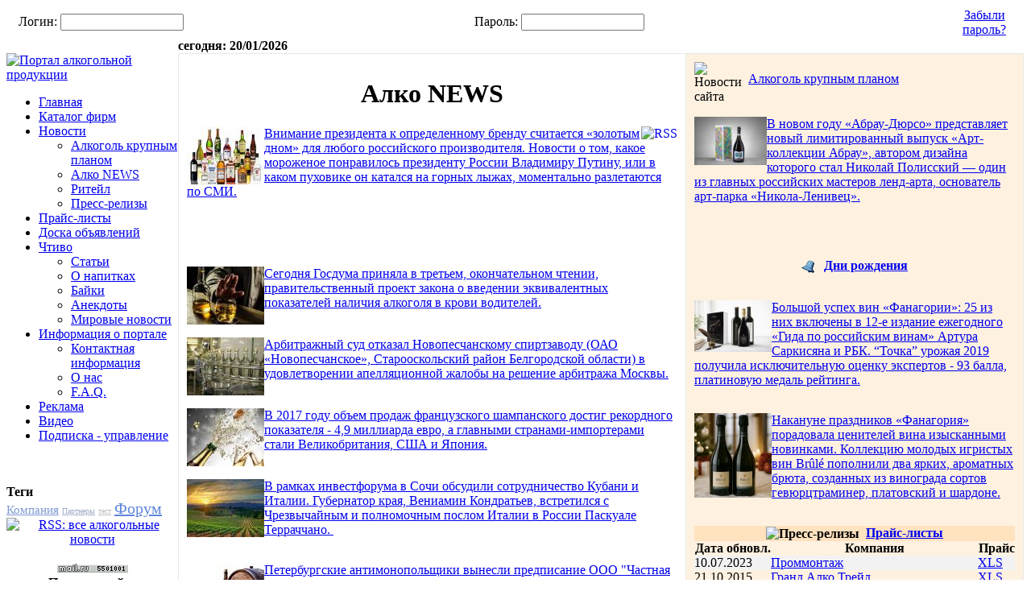

--- FILE ---
content_type: text/html; charset=windows-1251
request_url: https://www.alcohole.ru/news/news.php?PAGEN_1=23
body_size: 10796
content:

<!DOCTYPE html PUBLIC "-//W3C//DTD XHTML 1.0 Transitional//EN" "http://www.w3.org/TR/xhtml1/DTD/xhtml1-transitional.dtd">
<html>
<head>
<meta http-equiv="Content-Type" content="text/html; charset=windows-1251" />
<meta name="robots" content="index, follow" />
<meta name="keywords" content="алкогольный портал, крепкие напитки, производители алкоголя, поставщики алкоголя, алкоголь, водка, вино, пиво" />
<meta name="description" content="АЛКОГОЛЬ.ру - профессиональный алкогольный портал. Новости алкогольной отрасли, поставщики алкоголя, производители алкоголя, а так же крепкие напитки: водка, вино, коньяк." />
<link href="/bitrix/cache/css/s1/alco/kernel_main/kernel_main.css?155644585239199" type="text/css"  rel="stylesheet" />
<link href="/bitrix/cache/css/s1/alco/default_3bad90bbe7495f7a8a26bee89e74e3cb/default_3bad90bbe7495f7a8a26bee89e74e3cb.css?1556445790384" type="text/css"  rel="stylesheet" />
<link href="/bitrix/cache/css/s1/alco/template_8d4b045b12ea2470b57689738d6f0e34/template_8d4b045b12ea2470b57689738d6f0e34.css?155644575739150" type="text/css"  data-template-style="true"  rel="stylesheet" />
<script type="text/javascript">if(!window.BX)window.BX={message:function(mess){if(typeof mess=='object') for(var i in mess) BX.message[i]=mess[i]; return true;}};</script>
<script type="text/javascript">(window.BX||top.BX).message({'JS_CORE_LOADING':'Загрузка...','JS_CORE_NO_DATA':'- Нет данных -','JS_CORE_WINDOW_CLOSE':'Закрыть','JS_CORE_WINDOW_EXPAND':'Развернуть','JS_CORE_WINDOW_NARROW':'Свернуть в окно','JS_CORE_WINDOW_SAVE':'Сохранить','JS_CORE_WINDOW_CANCEL':'Отменить','JS_CORE_H':'ч','JS_CORE_M':'м','JS_CORE_S':'с','JSADM_AI_HIDE_EXTRA':'Скрыть лишние','JSADM_AI_ALL_NOTIF':'Показать все','JSADM_AUTH_REQ':'Требуется авторизация!','JS_CORE_WINDOW_AUTH':'Войти','JS_CORE_IMAGE_FULL':'Полный размер'});</script>
<script type="text/javascript">(window.BX||top.BX).message({'LANGUAGE_ID':'ru','FORMAT_DATE':'DD.MM.YYYY','FORMAT_DATETIME':'DD.MM.YYYY HH:MI:SS','COOKIE_PREFIX':'BITRIX_SM','SERVER_TZ_OFFSET':'0','SITE_ID':'s1','USER_ID':'','SERVER_TIME':'1768950602','USER_TZ_OFFSET':'0','USER_TZ_AUTO':'Y','bitrix_sessid':'4fcb36558579e557493155d5eafb2280'});</script>


<script type="text/javascript" src="/bitrix/cache/js/s1/alco/kernel_main/kernel_main.js?1556445852268936"></script>
<script type="text/javascript">BX.setJSList(['/bitrix/js/main/core/core.js?143222161864638','/bitrix/js/main/core/core_ajax.js?143222161420981','/bitrix/js/main/json/json2.min.js?14085353493467','/bitrix/js/main/core/core_ls.js?14322216147317','/bitrix/js/main/session.js?14322216142511','/bitrix/js/main/core/core_window.js?143222161474864','/bitrix/js/main/utils.js?143222161319858','/bitrix/js/main/core/core_fx.js?14322216149592','/bitrix/js/main/core/core_popup.js?143222161828778','/bitrix/js/main/core/core_date.js?143222161434102','/bitrix/templates/alco/components/bitrix/system.auth.form/auth/script.js?1408535355340','/bitrix/templates/alco/components/bitrix/menu/tabs/script.js?14085353552']); </script>
<script type="text/javascript">BX.setCSSList(['/bitrix/js/main/core/css/core.css?14322216142854','/bitrix/js/main/core/css/core_popup.css?143222161424368','/bitrix/js/main/core/css/core_date.css?14322216149592','/bitrix/templates/alco/components/bitrix/system.auth.form/auth/style.css?1408535355185','/bitrix/templates/alco/components/bitrix/menu/tabs/style.css?14085353552277','/bitrix/templates/alco/components/bitrix/news.list/template_news_right/style.css?1408535355108','/bitrix/templates/alco/components/bitrix/news.list/template_news_right2/style.css?1408535355108','/bitrix/templates/alco/components/bitrix/news.list/template_price/style.css?1408535355108','/bitrix/templates/alco/styles.css?143168084717494','/bitrix/templates/alco/template_styles.css?143168084716383','/bitrix/templates/alco/components/bitrix/news/template_all_news_bezname/bitrix/news.list/.default/style.css?1408535355109']); </script>
<link rel="alternate" type="application/rss+xml" title="/news/news/rss/" href="/news/news/rss/" />



<script type="text/javascript" src="/bitrix/cache/js/s1/alco/template_30f0ae7cc3168a222eb16d8720efad80/template_30f0ae7cc3168a222eb16d8720efad80.js?15564457521024"></script>
<script type="text/javascript">
bxSession.Expand(1440, '4fcb36558579e557493155d5eafb2280', false, 'e6d01847793d34a892c07a976801bc33');
</script>
<script type="text/javascript">var _ba = _ba || []; _ba.push(["aid", "e3ab641e3c5e3105e27df98fd0b952a9"]); _ba.push(["host", "www.alcohole.ru"]); (function() {var ba = document.createElement("script"); ba.type = "text/javascript"; ba.async = true;ba.src = (document.location.protocol == "https:" ? "https://" : "http://") + "bitrix.info/ba.js";var s = document.getElementsByTagName("script")[0];s.parentNode.insertBefore(ba, s);})();</script>


<title>Алко NEWS</title>
<script src="/bitrix/templates/alco/include/AC_RunActiveContent.js" type="text/javascript"></script>
<link href="/bitrix/templates/alco/include/SpryMenuBarVertical.css" rel="stylesheet" type="text/css" />
<script src="/bitrix/templates/alco/include/SpryMenuBar.js" type="text/javascript"></script>
</head>
<body>
<div id="content"> <!--<div id="header"> <div id="header_r"> </div><div id="header_l"><a href="/"><img src="/bitrix/templates/alco/images/logo.gif" alt="Портал алкогольной продукции" title="Портал алкогольной продукции" width="213" height="172" border="0"></a></div></div>--><div id="nlogged">
<div id="nlogged_r">


		<!--'start_frame_cache_iIjGFB'-->

<form method="post" target="_top" action="/news/news.php?login=yes&amp;PAGEN_1=23" style="margin:0px;">
			<input type="hidden" name="AUTH_FORM" value="Y" />
	<input type="hidden" name="TYPE" value="AUTH" />


<table width="100%" border="0" cellspacing="0" cellpadding="0"> <tr> <td width="15" align="center" valign="middle" height="40"> 
<img src="/bitrix/templates/alco/images/1x1.gif" width="15" height="1" border="0" alt=""> </td><td align="left" valign="middle" height="40" class="c4"> 
Логин: <input type="text" name="USER_LOGIN" maxlength="50" value="" size="17" class="txt" /> </td><td align="left" valign="middle" height="40" class="c4"> 
Пароль: <input type="password" name="USER_PASSWORD" maxlength="50" size="17" class="txt" /></td><td align="left" valign="middle" height="40" class="c4"> 
<INPUT class=noneB TYPE="image" BORDER="0" NAME="imageField" SRC="/bitrix/templates/alco/images/b_enter.gif"> </td><td align="center" valign="middle" height="40" class="c4"> 
 </td><td width="100" align="center" valign="middle" height="40" class="c4"> 
<a href="/auth/?forgot_password=yes" class="cl4">Забыли пароль?</a> </td></tr> </table>

</form>


<!--'end_frame_cache_iIjGFB'-->
</div><div id="nlogged_l"></div></div><div id="main">
<table width="100%" border="0" cellspacing="0" cellpadding="0"> <tr> <td width="213" valign="top" height="100%">
<table width="100%" border="0" cellspacing="0" cellpadding="0"> <tr> <td valign="top" class="pm"> <br />
<a href="/"><img src="/bitrix/templates/alco/images/logo.gif" alt="Портал алкогольной продукции" title="Портал алкогольной продукции" width="213" height="164" border="0"></a>
	<!--'start_frame_cache_LkGdQn'-->

<ul id="MenuBarLeftNav" class="MenuBarVertical"> 


<li><a href="/index.php">Главная</a>

<li><a href="/firms/">Каталог фирм</a>

<li><a href="#">Новости</a>
<ul id="MenuLevel2" >
<li><a href="/news/index.php">Алкоголь крупным планом</a>

<li><a href="/news/news.php">Алко NEWS</a>

<li><a href="/news/riteil.php">Ритейл</a>

<li><a href="/news/press.php">Пресс-релизы</a>
</ul>
<li><a href="/prices/">Прайс-листы</a>

<li><a href="/board/">Доска объявлений</a>

<li><a href="#">Чтиво</a>
<ul id="MenuLevel2" >
<li><a href="/pubs/index.php">Статьи</a>

<li><a href="/pubs/about-drinks.php">О напитках</a>

<li><a href="/pubs/baizes.php">Байки</a>

<li><a href="/pubs/anecdotes.php">Анекдоты</a>

<li><a href="/pubs/worldnews.php">Мировые новости</a>
</ul>
<li><a href="#">Информация о портале</a>
<ul id="MenuLevel2" >
<li><a href="/info/index.php">Контактная информация</a>

<li><a href="/info/about.php">О нас</a>

<li><a href="/info/faq.php">F.A.Q.</a>
</ul>
<li><a href="/advertisment/">Реклама</a>

<li><a href="/video/">Видео</a>

<li><a href="/personal/subscribe/subscr_edit.php">Подписка - управление</a>
	
<script type="text/javascript">
	var MenuBar2 = new Spry.Widget.MenuBar("MenuBarLeftNav");
</script> 
<!--'end_frame_cache_LkGdQn'--></ul><BR><BR><div class="lc">
<div class="spacer5"></div><div class="spacer5"></div>
<div class="spacer5"></div><div class="spacer5"></div><div class="spacer5"></div><strong>Теги</strong> <div class="punktir2"></div>
<noindex>
	<div class="search-tags-cloud"  style='width:97%;'><a href="/search/index.php?tags=%CA%EE%EC%EF%E0%ED%E8%FF" style="font-size: 15px; color: #7F9AD3;" rel="nofollow">Компания</a> <a href="/search/index.php?tags=%CF%E0%F0%F2%ED%E5%F0%FB" style="font-size: 10px; color: #9FADC9;" rel="nofollow">Партнеры</a> <a href="/search/index.php?tags=%F2%E5%F1%F2" style="font-size: 10px; color: #C0C0C0;" rel="nofollow">тест</a> <a href="/search/index.php?tags=%D4%EE%F0%F3%EC" style="font-size: 20px; color: #5E87DC;" rel="nofollow">Форум</a> </div>
</noindex>


<div class="spacer5"></div><div class="punktir2"></div><div class="spacer5"></div><div class="spacer5"></div><div align="center">
<a href="/news/plans/rss/"><img src="/bitrix/templates/alco/images/rss100.gif" width="100" height="15" alt="RSS: все алкогольные новости"></a>
<div class="spacer5"></div><noindex>
<br clear="all" />
<!--Rating@Mail.ru counter-->
<a target="_top" href="http://top.mail.ru/jump?from=1777607" rel="nofollow">
<img src="http://df.c1.bb.a1.top.mail.ru/counter?id=1777607;t=84"
border="0" height="18" width="88" alt="Рейтинг@Mail.ru"></a>
<!--// Rating@Mail.ru counter--><br clear="all" />
</noindex>
</div><div class="spacer5"></div><div class="spacer5"></div><div class="spacer5"></div><div align="center">
<strong>Поиск по сайту</strong> <div class="punktir4"></div>

		<!--'start_frame_cache_Yt7gcC'-->
<form action="/search/" target="_top"> 
<table border="0" width="120" cellspacing="0" cellpadding="0"> <tr> <td BGCOLOR="#FFFFFF" ALIGN="CENTER" VALIGN="middle" nowrap> 
<input type="text" name="q" size="17" maxlength="255" value="" id="sbi"> <div class="spacer5"></div><INPUT class=noneB TYPE="image" BORDER="0" NAME="imageField2" SRC="/bitrix/templates/alco/images/b_search.gif" WIDTH="56" HEIGHT="20"></td></tr> 
</table></form>
<!--'end_frame_cache_Yt7gcC'-->
</div>
<div class="spacer5"></div><div class="spacer5"></div><div class="spacer5"></div>
<div align="center">
<strong>Подпишитесь на новости</strong><div class="punktir4"></div>
<!--'start_frame_cache_IzufVt'--><div class="subscribe-form">
<form action="/personal/subscribe/subscr_edit.php" id='feed'>

	<script src="http://ajax.googleapis.com/ajax/libs/jquery/1.10.2/jquery.min.js"></script>
	<script type='text/javascript'>
	function check() {
		if($(".checker:checked").length == 0) {
			alert("Выберите хотябы один вариант подписки");
		} else if ($("input[name='sf_EMAIL']").val().length == 0) {
			alert("Введите e-mail");
		}else {
			$("#feed").submit();
		}
	}
	</script>
	<table border="0" cellspacing="0" cellpadding="2" align="center">
		<tr>
			<td><input type="text" name="sf_EMAIL" size="20" value="" title="Введите ваш e-mail" placeholder="введите e-mail"/></td>
		</tr>
		<tr>
			<td>
				<label for="sf_RUB_ID_5">
	<input class='checker' type="checkbox" name="sf_RUB_ID[]" id="sf_RUB_ID_5" value="5" /> 
			</label><br />
	<label for="sf_RUB_ID_4">
	<input class='checker' type="checkbox" name="sf_RUB_ID[]" id="sf_RUB_ID_4" value="4" /> 
	ежедневная		</label><br />
	<label for="sf_RUB_ID_3">
	<input class='checker' type="checkbox" name="sf_RUB_ID[]" id="sf_RUB_ID_3" value="3" /> 
	ежедневная		</label><br />
	<label for="sf_RUB_ID_1">
	<input class='checker' type="checkbox" name="sf_RUB_ID[]" id="sf_RUB_ID_1" value="1" /> 
	нововведения на сайте		</label><br />
			</td>
		</tr>
		<tr>
			<td align="center"><input type="button" name="OK" value="Подписаться" onclick='check()'/></td>
		</tr>
	</table>
</form>
</div>
<!--'end_frame_cache_IzufVt'--></div>
<div class="spacer5"></div>
 <br />
	
</div></td></tr>
</table></td><td valign="top">

<b>сегодня: 20/01/2026</b>
 <table cellspacing="1" cellpadding="10" width="100%" bgcolor="#e8e8e8" border="0">
<tbody> <tr><td valign="top" width="60%" bgcolor="#ffffff">
<div>
<h1 align=center>Алко NEWS</h1><div class="punktir2"></div>
<!--'start_frame_cache_3JiYAU'-->
		<a href="/news/news/rss/" title="rss" target="_self"><img alt="RSS" src="/bitrix/templates/alco/components/bitrix/news/template_all_news_bezname/images/gif-light/feed-icon-16x16.gif" border="0" align="right" class="rss_icon_su" /></a>

<div class="news-list">
	<p class="news-item">
									<a href="/news/news/21188/"><img class="preview_picture" border="0" src="/upload/iblock/d78/399106-svetik_300x225.jpg" width="96" height="72" alt="Бренды поддерживают сверху" title="Бренды поддерживают сверху" style="float:left" /></a>
					<!--

					<span class="news-date-time">26.03.2018</span>
											<a href="/news/news/21188/"  class="main_news"><b>Бренды поддерживают сверху</b></a><br />
					-->
					<a href="/news/news/21188/"  class="main_news">Внимание президента к определенному бренду считается &laquo;золотым дном&raquo; для любого российского производителя. Новости о том, какое мороженое понравилось президенту России Владимиру Путину, или в каком пуховике он катался на горных лыжах, моментально разлетаются по СМИ.</a>
		
					<div style="clear:both"></div>
							</p>
<BR><BR>	<p class="news-item">
									<a href="/news/news/21184/"><img class="preview_picture" border="0" src="/upload/iblock/594/4-38-300x225.jpg" width="96" height="72" alt="Новый эквивалент по крови для выявления пьяных водителей" title="Новый эквивалент по крови для выявления пьяных водителей" style="float:left" /></a>
					<!--

					<span class="news-date-time">23.03.2018</span>
											<a href="/news/news/21184/"  class="main_news"><b>Новый эквивалент по крови для выявления пьяных водителей</b></a><br />
					-->
					<a href="/news/news/21184/"  class="main_news">Сегодня Госдума приняла в третьем, окончательном чтении, правительственный проект закона о введении эквивалентных показателей наличия алкоголя в крови водителей.</a>
		
					<div style="clear:both"></div>
							</p>
	<p class="news-item">
									<a href="/news/news/21182/"><img class="preview_picture" border="0" src="/upload/iblock/50f/593_index_thumb.jpg" width="96" height="72" alt="Спиртзаводу не удалось оспорить в суде приостановку лицензии на производство алкоголя" title="Спиртзаводу не удалось оспорить в суде приостановку лицензии на производство алкоголя" style="float:left" /></a>
					<!--

					<span class="news-date-time">22.03.2018</span>
											<a href="/news/news/21182/"  class="main_news"><b>Спиртзаводу не удалось оспорить в суде приостановку лицензии на производство алкоголя</b></a><br />
					-->
					<a href="/news/news/21182/"  class="main_news">Арбитражный суд отказал Новопесчанскому спиртзаводу (ОАО &laquo;Новопесчанское&raquo;, Старооскольский район Белгородской области) в удовлетворении апелляционной жалобы на решение арбитража Москвы.</a>
		
					<div style="clear:both"></div>
							</p>
	<p class="news-item">
									<a href="/news/news/21175/"><img class="preview_picture" border="0" src="/upload/iblock/031/шампанское.jpg" width="96" height="72" alt="Объем продаж французского шампанского в 2017 году достиг рекорда - 4,9 млрд евро" title="Объем продаж французского шампанского в 2017 году достиг рекорда - 4,9 млрд евро" style="float:left" /></a>
					<!--

					<span class="news-date-time">21.03.2018</span>
											<a href="/news/news/21175/"  class="main_news"><b>Объем продаж французского шампанского в 2017 году достиг рекорда - 4,9 млрд евро</b></a><br />
					-->
					<a href="/news/news/21175/"  class="main_news">В 2017 году объем продаж французского шампанского достиг рекордного показателя - 4,9 миллиарда евро, а главными странами-импортерами стали Великобритания, США и Япония.</a>
		
					<div style="clear:both"></div>
							</p>
	<p class="news-item">
									<a href="/news/news/21173/"><img class="preview_picture" border="0" src="/upload/iblock/591/Vineyard3a.jpg" width="96" height="72" alt="В рамках инвестфорума в Сочи Кубань и Италия обсудили сотрудничество" title="В рамках инвестфорума в Сочи Кубань и Италия обсудили сотрудничество" style="float:left" /></a>
					<!--

					<span class="news-date-time">20.03.2018</span>
											<a href="/news/news/21173/"  class="main_news"><b>В рамках инвестфорума в Сочи Кубань и Италия обсудили сотрудничество</b></a><br />
					-->
					<a href="/news/news/21173/"  class="main_news">В рамках инвестфорума в Сочи обсудили сотрудничество Кубани и Италии. Губернатор края, Вениамин Кондратьев, встретился с Чрезвычайным и полномочным послом Италии в России Паскуале Терраччано. </a>
		
					<div style="clear:both"></div>
							</p>
	<p class="news-item">
									<a href="/news/news/21171/"><img class="preview_picture" border="0" src="/upload/iblock/676/Beer_Barrel_Mug_Stemware_485523_300x225.jpg" width="96" height="72" alt="&quot;Афанасий&quot; заменил пиво медовухой" title="&quot;Афанасий&quot; заменил пиво медовухой" style="float:left" /></a>
					<!--

					<span class="news-date-time">19.03.2018</span>
											<a href="/news/news/21171/"  class="main_news"><b>&quot;Афанасий&quot; заменил пиво медовухой</b></a><br />
					-->
					<a href="/news/news/21171/"  class="main_news">Петербургские антимонопольщики вынесли предписание ООО &quot;Частная пивоварня &quot;Афанасий&quot; о перечислении в бюджет 9,4 млн рублей незаконного дохода. </a>
		
					<div style="clear:both"></div>
							</p>
	<p class="news-item">
									<a href="/news/news/21166/"><img class="preview_picture" border="0" src="/upload/iblock/4a3/magnit_main.jpg" width="96" height="72" alt="ВТБ закрыл сделку по покупке 29,1% акций «Магнита»" title="ВТБ закрыл сделку по покупке 29,1% акций «Магнита»" style="float:left" /></a>
					<!--

					<span class="news-date-time">16.03.2018</span>
											<a href="/news/news/21166/"  class="main_news"><b>ВТБ закрыл сделку по покупке 29,1% акций «Магнита»</b></a><br />
					-->
					<a href="/news/news/21166/"  class="main_news">ВТБ закрыл сделку на покупку 29,1% акций &laquo;Магнита&raquo; у основателя сети Сергея Галицкого.</a>
		
					<div style="clear:both"></div>
							</p>
	<p class="news-item">
									<a href="/news/news/21165/"><img class="preview_picture" border="0" src="/upload/iblock/82c/dscn1288_1_.jpg" width="96" height="72" alt="Крепкое пиво появилось на полках магазинов – продажи Alko продолжают снижаться" title="Крепкое пиво появилось на полках магазинов – продажи Alko продолжают снижаться" style="float:left" /></a>
					<!--

					<span class="news-date-time">16.03.2018</span>
											<a href="/news/news/21165/"  class="main_news"><b>Крепкое пиво появилось на полках магазинов – продажи Alko продолжают снижаться</b></a><br />
					-->
					<a href="/news/news/21165/"  class="main_news">Продажи лонг-дринков в Alko упали наполовину, продажи пива &ndash; на 28 %, а сидров – на 18 %. Снижение продаж частично вызвано изменением Закона об алкоголе. </a>
		
					<div style="clear:both"></div>
							</p>
	<p class="news-item">
									<a href="/news/news/21164/"><img class="preview_picture" border="0" src="/upload/iblock/ae4/m_00099939.jpg" width="96" height="72" alt="Водка поможет спорту в Узбекистане" title="Водка поможет спорту в Узбекистане" style="float:left" /></a>
					<!--

					<span class="news-date-time">15.03.2018</span>
											<a href="/news/news/21164/"  class="main_news"><b>Водка поможет спорту в Узбекистане</b></a><br />
					-->
					<a href="/news/news/21164/"  class="main_news">С 1 июня 2018 года производители водки и сигарет будут выплачивать сборы на развитие спорта в Узбекистане.</a>
		
					<div style="clear:both"></div>
							</p>
	<p class="news-item">
									<a href="/news/news/21162/"><img class="preview_picture" border="0" src="/upload/iblock/2f2/752_index_thumb.png" width="96" height="72" alt="«Татспиртпром» планирует увеличить продажи в США в 2018 году" title="«Татспиртпром» планирует увеличить продажи в США в 2018 году" style="float:left" /></a>
					<!--

					<span class="news-date-time">13.03.2018</span>
											<a href="/news/news/21162/"  class="main_news"><b>«Татспиртпром» планирует увеличить продажи в США в 2018 году</b></a><br />
					-->
					<a href="/news/news/21162/"  class="main_news">Компания &laquo;Татспиртпром&raquo; представит продукцию на выставке Wine&amp;Spirits Wholesale of America в Лас-Вегасе. Акцент будет сделан на собственных брендах.</a>
		
					<div style="clear:both"></div>
							</p>
	<p class="news-item">
									<a href="/news/news/21160/"><img class="preview_picture" border="0" src="/upload/iblock/e1e/timthumb.jpg" width="96" height="72" alt="Виноделы Крыма перешли &quot;на более интересные&quot; вина" title="Виноделы Крыма перешли &quot;на более интересные&quot; вина" style="float:left" /></a>
					<!--

					<span class="news-date-time">12.03.2018</span>
											<a href="/news/news/21160/"  class="main_news"><b>Виноделы Крыма перешли &quot;на более интересные&quot; вина</b></a><br />
					-->
					<a href="/news/news/21160/"  class="main_news">В Крыму из-за отсутствие достаточного количества воды для полива виноградников привело к тому, что выращенная на полуострове ягода обладает особыми свойствами. </a>
		
					<div style="clear:both"></div>
							</p>
	<p class="news-item">
									<a href="/news/news/21159/"><img class="preview_picture" border="0" src="/upload/iblock/7fb/кола.jpg" width="96" height="72" alt="Coca-Cola впервые выпустит алкогольный напиток" title="Coca-Cola впервые выпустит алкогольный напиток" style="float:left" /></a>
					<!--

					<span class="news-date-time">07.03.2018</span>
											<a href="/news/news/21159/"  class="main_news"><b>Coca-Cola впервые выпустит алкогольный напиток</b></a><br />
					-->
					<a href="/news/news/21159/"  class="main_news">Американская компания Coca Cola планирует впервые за 125-лет выпустить на рынок алкогольный напиток.</a>
		
					<div style="clear:both"></div>
							</p>
	<p class="news-item">
									<a href="/news/news/21158/"><img class="preview_picture" border="0" src="/upload/iblock/d75/пластиковая тара.jpg" width="96" height="72" alt="Продажу алкоголя в пластиковой таре снова отрегулируют" title="Продажу алкоголя в пластиковой таре снова отрегулируют" style="float:left" /></a>
					<!--

					<span class="news-date-time">07.03.2018</span>
											<a href="/news/news/21158/"  class="main_news"><b>Продажу алкоголя в пластиковой таре снова отрегулируют</b></a><br />
					-->
					<a href="/news/news/21158/"  class="main_news">В Республике Алтай внесли в Госдуму законопроект о запрете продажи алкогольных напитков при оказании услуг общественного питания в полимерной потребительской таре объемом более 750 миллилитров с 23.00 до 08.00 местного времени.</a>
		
					<div style="clear:both"></div>
							</p>
	<p class="news-item">
									<a href="/news/news/21155/"><img class="preview_picture" border="0" src="/upload/iblock/927/1279796026_1279709455_amsterdam.jpg" width="96" height="72" alt="В Туле запретили все виды торговли пивом в жилых домах" title="В Туле запретили все виды торговли пивом в жилых домах" style="float:left" /></a>
					<!--

					<span class="news-date-time">05.03.2018</span>
											<a href="/news/news/21155/"  class="main_news"><b>В Туле запретили все виды торговли пивом в жилых домах</b></a><br />
					-->
					<a href="/news/news/21155/"  class="main_news">В Тульской области с 1 июня текущего года запретят продавать пиво и другие пивные напитки в точках общественного питания, оборудованные в жилых домах.</a>
		
					<div style="clear:both"></div>
							</p>
	<p class="news-item">
									<a href="/news/news/21154/"><img class="preview_picture" border="0" src="/upload/iblock/23a/йййййй.jpg" width="96" height="72" alt="Стоимость акцизов на алкоголь и табак планируют повысить" title="Стоимость акцизов на алкоголь и табак планируют повысить" style="float:left" /></a>
					<!--

					<span class="news-date-time">02.03.2018</span>
											<a href="/news/news/21154/"  class="main_news"><b>Стоимость акцизов на алкоголь и табак планируют повысить</b></a><br />
					-->
					<a href="/news/news/21154/"  class="main_news">Правительство РФ запланировала повышение стоимости акцизных марок на ввозимые в Россию табак и алкогольную продукцию. Проект соответствующего постановления размещен на едином портале раскрытия информации.</a>
		
					<div style="clear:both"></div>
							</p>
	<p class="news-item">
									<a href="/news/news/21151/"><img class="preview_picture" border="0" src="/upload/iblock/726/2802.jpg" width="96" height="72" alt="Партнерам ФИФА разрешили реализацию алкоголя на арене в Ростове на время ЧМ" title="Партнерам ФИФА разрешили реализацию алкоголя на арене в Ростове на время ЧМ" style="float:left" /></a>
					<!--

					<span class="news-date-time">28.02.2018</span>
											<a href="/news/news/21151/"  class="main_news"><b>Партнерам ФИФА разрешили реализацию алкоголя на арене в Ростове на время ЧМ</b></a><br />
					-->
					<a href="/news/news/21151/"  class="main_news">Партнеры Международной федерации футбола (ФИФА) могут продавать алкоголь на территории стадиона &quot;Ростов Арена&quot; и в зоне проведения фестиваля болельщиков на время чемпионата мира 2018 года в России.</a>
		
					<div style="clear:both"></div>
							</p>
	<p class="news-item">
									<a href="/news/news/21150/"><img class="preview_picture" border="0" src="/upload/iblock/3da/красное вино.jpg" width="96" height="72" alt="Красное вино полезно для зубов и десен" title="Красное вино полезно для зубов и десен" style="float:left" /></a>
					<!--

					<span class="news-date-time">27.02.2018</span>
											<a href="/news/news/21150/"  class="main_news"><b>Красное вино полезно для зубов и десен</b></a><br />
					-->
					<a href="/news/news/21150/"  class="main_news">Ученые из Американского химического общества США обнаружили в составе красного вина соединения, которые помогают поддерживать здоровье полости рта.</a>
		
					<div style="clear:both"></div>
							</p>
	<p class="news-item">
									<a href="/news/news/21149/"><img class="preview_picture" border="0" src="/upload/iblock/133/3-105-300x225.jpg" width="96" height="72" alt="Нелегальное спиртное предложили уничтожать на месте" title="Нелегальное спиртное предложили уничтожать на месте" style="float:left" /></a>
					<!--

					<span class="news-date-time">26.02.2018</span>
											<a href="/news/news/21149/"  class="main_news"><b>Нелегальное спиртное предложили уничтожать на месте</b></a><br />
					-->
					<a href="/news/news/21149/"  class="main_news">Вице-премьер Александр Хлопонин поручил Минфину совместно с другими ведомствами представить предложения по вопросу нелегального алкоголя и его уничтожения непосредственно после его обнаружения.</a>
		
					<div style="clear:both"></div>
							</p>
	<p class="news-item">
									<a href="/news/news/21146/"><img class="preview_picture" border="0" src="/upload/iblock/ebc/image232807546.jpg" width="96" height="72" alt="В День защитника Отечества будет ограничена продажа алкоголя в Москве" title="В День защитника Отечества будет ограничена продажа алкоголя в Москве" style="float:left" /></a>
					<!--

					<span class="news-date-time">23.02.2018</span>
											<a href="/news/news/21146/"  class="main_news"><b>В День защитника Отечества будет ограничена продажа алкоголя в Москве</b></a><br />
					-->
					<a href="/news/news/21146/"  class="main_news">23 февраля в день защитника Отечества по Москве в местах проведения мероприятий будет ограничена продажа крепкого спиртного, слабоалкогольных напитков и прохладительных напитков в стеклянной таре.</a>
		
					<div style="clear:both"></div>
							</p>
	<p class="news-item">
									<a href="/news/news/21141/"><img class="preview_picture" border="0" src="/upload/iblock/c54/коньк 2102.jpg" width="96" height="72" alt="Роскачество обеспечит соблюдение ГОСТа при производстве коньяка" title="Роскачество обеспечит соблюдение ГОСТа при производстве коньяка" style="float:left" /></a>
					<!--

					<span class="news-date-time">21.02.2018</span>
											<a href="/news/news/21141/"  class="main_news"><b>Роскачество обеспечит соблюдение ГОСТа при производстве коньяка</b></a><br />
					-->
					<a href="/news/news/21141/"  class="main_news">Продающийся в российских магазинах коньяк не весь соответствует ГОСТу, однако его продажа не противоречит закону и сделать пока с этим ничего нельзя. </a>
		
					<div style="clear:both"></div>
							</p>
<a href="https://decanter.ru/shop">Винотека Москва</a>
<br />
	<br />
<font class="text">Новости 


	441 - 460 из 5022<br /></font>

	<font class="text">

	
					<a href="/news/news.php">Начало</a>
			|
							<a href="/news/news.php?PAGEN_1=22">Пред.</a>
						|
		
	
	
					<a href="/news/news.php?PAGEN_1=21">21</a>
					
					<a href="/news/news.php?PAGEN_1=22">22</a>
					
					<b>23</b>
					
					<a href="/news/news.php?PAGEN_1=24">24</a>
					
					<a href="/news/news.php?PAGEN_1=25">25</a>
						|

			<a href="/news/news.php?PAGEN_1=24">След.</a>&nbsp;|
		<a href="/news/news.php?PAGEN_1=252">Конец</a>
	



</font></div>


<!--'end_frame_cache_3JiYAU'--><br><a href="?print=Y" target="_blank">Версия для печати</a>
</div></td><td valign="top" width="40%" bgcolor="#fff1e0"><TABLE WIDTH="100%" BORDER="0" CELLSPACING="0" CELLPADDING="0">
    <TR>
    <TD WIDTH="32" HEIGHT="32" ROWSPAN="2" CLASS="pm1"><IMG SRC="/bitrix/templates/alco/images/i_but.gif" ALT="Новости сайта" WIDTH="32" HEIGHT="32" BORDER="0" VSPACE="0" HSPACE="0"></TD>
    <TD HEIGHT="26">&nbsp;&nbsp;<A HREF="/news/" CLASS="hm">Алкоголь крупным 
      планом</A></TD>
  </TR>
  <TR>
    <TD HEIGHT="6" CLASS="punktir2"></TD>
  </TR>
</TABLE>
<TABLE WIDTH="100%" BORDER="0" CELLSPACING="0" CELLPADDING="0">
  <TR>
    <TD><P CLASS="news">
        <div class="news-list">
	<p class="news-item">
									<a href="/news/plans/22440/"><img class="preview_picture" border="0" src="/upload/iblock/e91/9615012026.jpg" width="90" height="60" alt="Николай Полисский — новый автор дизайна «Арт-коллекции Абрау»" title="Николай Полисский — новый автор дизайна «Арт-коллекции Абрау»" style="float:left" /></a>
														<a href="/news/plans/22440/"  class="main_news">В новом году &laquo;Абрау-Дюрсо&raquo; представляет новый лимитированный выпуск «Арт-коллекции Абрау», автором дизайна которого стал Николай Полисский &mdash; один из главных российских мастеров ленд-арта, основатель арт-парка «Никола-Ленивец».</a>
							<div style="clear:both"></div>
							</p>
</div>
        <BR>
    </TD>
  </TR>
    <TR>
    <TD ALIGN="CENTER">      <BR>
      <A HREF="/birthdays/" CLASS=br><B><IMG SRC="/images/i_br.gif" WIDTH="28" HEIGHT="16" ALIGN="ABSMIDDLE" BORDER="0">Дни рождения</B></A></TD>
  </TR>
  <TR>
    <TD><BR>
      <div class="news-list">
	<p class="news-item">
									<a href="/news/plans/22439/"><img class="preview_picture" border="0" src="/upload/iblock/0a2/96photo_2025-12-22_15-15-47.jpg" width="96" height="64" alt="25 вин “Фанагории” вошли в 12-е издание “Гида по российским винам” Артура Саркисяна и РБК" title="25 вин “Фанагории” вошли в 12-е издание “Гида по российским винам” Артура Саркисяна и РБК" style="float:left" /></a>
														<a href="/news/plans/22439/"  class="main_news">Большой успех вин &laquo;Фанагории&raquo;: 25 из них включены в 12-е издание ежегодного «Гида по российским винам» Артура Саркисяна и РБК. &ldquo;Точка&rdquo; урожая 2019 получила исключительную оценку экспертов - 93 балла, платиновую медаль рейтинга. </a>
							<div style="clear:both"></div>
							</p>
	<p class="news-item">
									<a href="/news/plans/22438/"><img class="preview_picture" border="0" src="/upload/iblock/49f/miniНовинки Брюле 25.jpg" width="96" height="105" alt="Премьера перед Новым годом: «Фанагория» выпустила изысканные молодые игристые вина" title="Премьера перед Новым годом: «Фанагория» выпустила изысканные молодые игристые вина" style="float:left" /></a>
														<a href="/news/plans/22438/"  class="main_news">Накануне праздников &laquo;Фанагория&raquo; порадовала ценителей вина изысканными новинками. Коллекцию молодых игристых вин Br&ucirc;l&eacute; пополнили два ярких, ароматных брюта, созданных из винограда сортов гевюрцтраминер, платовский и шардоне.</a>
							<div style="clear:both"></div>
							</p>
</div>
      <TABLE CLASS=tbl1 WIDTH="100%" BORDER="0" CELLSPACING="0" CELLPADDING="0">
<TR BGCOLOR="#FFE2BE"><TH COLSPAN="3" CLASS=h><IMG SRC="/bitrix/templates/alco/images/i_list.gif" ALT="Пресс-релизы" WIDTH="32" HEIGHT="32" BORDER="0" VSPACE="0" HSPACE="0" ALIGN="ABSMIDDLE">&nbsp;&nbsp;<A HREF="/prices/" CLASS="hm">Прайс-листы</A></TH></TR>
<TR BGCOLOR="#FFF1E0"><TH>Дата обновл.</TH><TH>Компания</TH><TH>Прайс</TH></TR>

<TR BGCOLOR="#F2F2F2"><TD BGCOLOR="#F2F2F2">10.07.2023</td>
<TD BGCOLOR="#F2F2F2"><a href="/firms/6954/">Проммонтаж</a></td>
<TD BGCOLOR="#F2F2F2"><a href="/bitrix/redirect.php?event1=news_out&amp;event2=%2Fupload%2Fiblock%2Fda8%2F%CD%E0%F1%EE%F1%FB.xls&amp;event3=%CD%E0%F1%EE%F1%FB.xls&amp;goto=%2Fupload%2Fiblock%2Fda8%2F%CD%E0%F1%EE%F1%FB.xls">XLS</a></td></tr>
<TR BGCOLOR="#FFF1E0"><TD BGCOLOR="#FFF1E0">21.10.2015</td>
<TD BGCOLOR="#FFF1E0"><a href="/firms/18734/">Гранд Алко Трейд</a></td>
<TD BGCOLOR="#FFF1E0"><a href="/bitrix/redirect.php?event1=news_out&amp;event2=%2Fupload%2Fiblock%2F8a1%2F%C3%D0%C0%CD%C4+%C0%CB%CA%CE+%D2%D0%C5%C9%C4+16%2C10%2C15.xls&amp;event3=%C3%D0%C0%CD%C4+%C0%CB%CA%CE+%D2%D0%C5%C9%C4+16%2C10%2C15.xls&amp;goto=%2Fupload%2Fiblock%2F8a1%2F%C3%D0%C0%CD%C4+%C0%CB%CA%CE+%D2%D0%C5%C9%C4+16%2C10%2C15.xls">XLS</a></td></tr>
<TR BGCOLOR="#F2F2F2"><TD BGCOLOR="#F2F2F2">01.10.2015</td>
<TD BGCOLOR="#F2F2F2"><a href="/firms/19746/">ООО Масса-картон – гофроупаковка </a></td>
<TD BGCOLOR="#F2F2F2"><a href="/bitrix/redirect.php?event1=news_out&amp;event2=%2Fupload%2Fiblock%2F536%2Fpr+kartl.xls&amp;event3=pr+kartl.xls&amp;goto=%2Fupload%2Fiblock%2F536%2Fpr+kartl.xls">XLS</a></td></tr>
</table>
      <BR>
      </TD>
  </TR>
</TABLE>
</td></tr>
		<tr><td valign="top" bgcolor="#ffffff" colspan="2">

		 <br /> <br /> 


</td></tr> </tbody> </table>




</td><td width="1" valign="top" class="pm"></td></tr> </table></div>



<div class="footer"></div></div><div id="footer"><div id="ft" align="center"></div><div class="pred1">
<center>

<div class="footer_2">

<BR><BR><BR><BR><BR>
</div>
<br>
</center></div><div class="footer_2">
<br>
		Администрация портала не несет ответственности за достоверность сведений и содержания опубликованных материалов. 
<br />
Мнение администрации сайта не всегда совпадает с мнением авторов публикаций<a class="ex" href="/pub/lpages/" >.</a> 
<br />
При перепечатке материалов портала в печатном, электронном или ином виде ссылка на Алкоголь.ру обязательна, см. <a class="fotlink" href="#" >условия использования материалов</a>.
<br />
<a class="fotlink" href="https://decanter.ru/" >Decanter.ru</a>
<br /><br />

</div><div id="footer_l">
<br> <table width="100%" cellspacing="0" cellpadding="0" border="0"> <tr> <td align="left" valign=top>
&copy; Alcohole.ru, 2026 2036</td><td align="center" valign=top>
<span id="bx-composite-banner"></span>
 
<div style="width: 600px; float: right; padding-right: 5px;">.</div>

</td><td align="right" valign=top>

&copy; Alcohole.ru, 2026 2036&nbsp;&nbsp;&nbsp;
</td></tr>
</table></div></div><script type="text/javascript">
<!--
var MenuBar2 = new Spry.Widget.MenuBar("MenuBarLeftNav");
//-->
</script>
<!--Вставьте эту строку перед закрывающим тэгом </BODY>-->
<script charset="windows-1251" type="text/javascript" src="http://nnn.novoteka.ru/show.cgi?adp=3192&div=DIV_NNN_3192"></script>
<script async="async" src="https://w.uptolike.com/widgets/v1/zp.js?pid=613491" type="text/javascript"></script>
<!-- Yandex.Metrika counter --><script type="text/javascript"> (function (d, w, c) { (w[c] = w[c] || []).push(function() { try { w.yaCounter33899274 = new Ya.Metrika({ id:33899274, clickmap:true, trackLinks:true, accurateTrackBounce:true }); } catch(e) { } }); var n = d.getElementsByTagName("script")[0], s = d.createElement("script"), f = function () { n.parentNode.insertBefore(s, n); }; s.type = "text/javascript"; s.async = true; s.src = "https://mc.yandex.ru/metrika/watch.js"; if (w.opera == "[object Opera]") { d.addEventListener("DOMContentLoaded", f, false); } else { f(); } })(document, window, "yandex_metrika_callbacks");</script><noscript><div><img src="https://mc.yandex.ru/watch/33899274" style="position:absolute; left:-9999px;" alt="" /></div></noscript><!-- /Yandex.Metrika counter -->
</body>
</html>


--- FILE ---
content_type: application/javascript;charset=utf-8
request_url: https://w.uptolike.com/widgets/v1/version.js?cb=cb__utl_cb_share_1768950604492429
body_size: 396
content:
cb__utl_cb_share_1768950604492429('1ea92d09c43527572b24fe052f11127b');